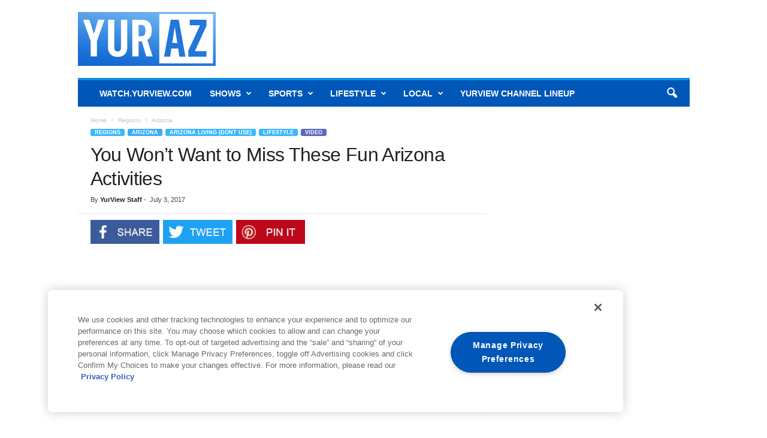

--- FILE ---
content_type: text/html; charset=UTF-8
request_url: https://www.yurview.com/wp-admin/admin-ajax.php
body_size: 366
content:
{"success":1,"data":[],"posts":{"remove":[],"hide":[{"id":"1323","msg":"This content is restricted on your region"},{"id":"22497","msg":"This content is restricted in your region"},{"id":"40105","msg":"This content is restricted in your region"},{"id":"45194","msg":"This content is restricted in your region"},{"id":"45587","msg":"This content is restricted on your region"},{"id":"49629","msg":"This content is restricted in your region"},{"id":"52806","msg":"This content is restricted in your region"},{"id":"52822","msg":"This content is restricted in your region"},{"id":"54862","msg":"This content is restricted in your region"}]},"redirect":"","blocker":"","debug":"<!--\t\tCountry: United States of America\n<br>\t\tCountry code: US\n<br>\t\tState: \n<br>\t\tState code: \n<br>\t\tCity: \n<br>\t\tZip: \n<br>\t\tContinent: \n<br>\t\tGeolocation: { <br>\n\t\tTime zone: UTC\n<br>\t\tAccuracy radius: 100\n<br>\t\tLat: 11.11\n<br>\t\tLng: 11.11\n<br>\t\t}<br>\n\t\tDefault IP: 3.147.53.113\n<br>\t\tIp being used: 3.147.53.113\n<br>\t\tGeot Version: \t\tPHP Version: 8.4.14\n<br>\t\tGeo Method: by_ip\n<br>\t\tHost:   www.yurview.com\t\t-->","geo":{"city":{"data":{"names":{"en":""},"zip":""},"default_locale":"en"},"country":{"data":{"names":{"en":"United States of America"},"iso_code":"US"},"default_locale":"en"},"continent":{"data":{"names":"","iso_code":""},"default_locale":"en"},"state":{"data":{"iso_code":"","names":{"en":""}},"default_locale":"en"},"geolocation":{"data":{"latitude":"11.11","longitude":"11.11","accuracy_radius":"100","time_zone":"UTC"},"default_locale":"en"}}}

--- FILE ---
content_type: text/html; charset=utf-8
request_url: https://www.google.com/recaptcha/api2/aframe
body_size: 153
content:
<!DOCTYPE HTML><html><head><meta http-equiv="content-type" content="text/html; charset=UTF-8"></head><body><script nonce="5y8YwQidm9DKCuuxjgBJtQ">/** Anti-fraud and anti-abuse applications only. See google.com/recaptcha */ try{var clients={'sodar':'https://pagead2.googlesyndication.com/pagead/sodar?'};window.addEventListener("message",function(a){try{if(a.source===window.parent){var b=JSON.parse(a.data);var c=clients[b['id']];if(c){var d=document.createElement('img');d.src=c+b['params']+'&rc='+(localStorage.getItem("rc::a")?sessionStorage.getItem("rc::b"):"");window.document.body.appendChild(d);sessionStorage.setItem("rc::e",parseInt(sessionStorage.getItem("rc::e")||0)+1);localStorage.setItem("rc::h",'1769061341591');}}}catch(b){}});window.parent.postMessage("_grecaptcha_ready", "*");}catch(b){}</script></body></html>